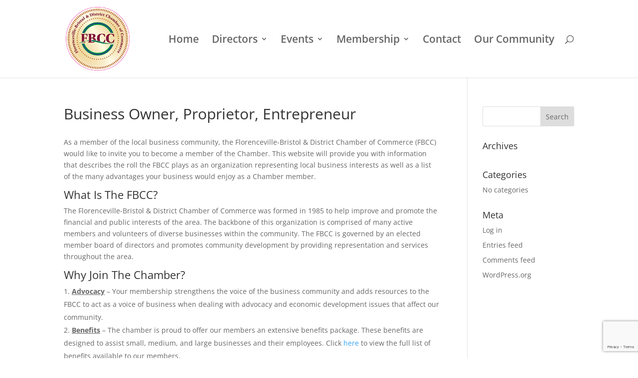

--- FILE ---
content_type: text/html; charset=utf-8
request_url: https://www.google.com/recaptcha/api2/anchor?ar=1&k=6Lf2ktEcAAAAAB0TLanIzNfKlYF-HHGAjTbBPOPS&co=aHR0cDovL3d3dy5mLWJjYy5jYTo4MA..&hl=en&v=PoyoqOPhxBO7pBk68S4YbpHZ&size=invisible&anchor-ms=20000&execute-ms=30000&cb=sqey2gsww3w0
body_size: 49494
content:
<!DOCTYPE HTML><html dir="ltr" lang="en"><head><meta http-equiv="Content-Type" content="text/html; charset=UTF-8">
<meta http-equiv="X-UA-Compatible" content="IE=edge">
<title>reCAPTCHA</title>
<style type="text/css">
/* cyrillic-ext */
@font-face {
  font-family: 'Roboto';
  font-style: normal;
  font-weight: 400;
  font-stretch: 100%;
  src: url(//fonts.gstatic.com/s/roboto/v48/KFO7CnqEu92Fr1ME7kSn66aGLdTylUAMa3GUBHMdazTgWw.woff2) format('woff2');
  unicode-range: U+0460-052F, U+1C80-1C8A, U+20B4, U+2DE0-2DFF, U+A640-A69F, U+FE2E-FE2F;
}
/* cyrillic */
@font-face {
  font-family: 'Roboto';
  font-style: normal;
  font-weight: 400;
  font-stretch: 100%;
  src: url(//fonts.gstatic.com/s/roboto/v48/KFO7CnqEu92Fr1ME7kSn66aGLdTylUAMa3iUBHMdazTgWw.woff2) format('woff2');
  unicode-range: U+0301, U+0400-045F, U+0490-0491, U+04B0-04B1, U+2116;
}
/* greek-ext */
@font-face {
  font-family: 'Roboto';
  font-style: normal;
  font-weight: 400;
  font-stretch: 100%;
  src: url(//fonts.gstatic.com/s/roboto/v48/KFO7CnqEu92Fr1ME7kSn66aGLdTylUAMa3CUBHMdazTgWw.woff2) format('woff2');
  unicode-range: U+1F00-1FFF;
}
/* greek */
@font-face {
  font-family: 'Roboto';
  font-style: normal;
  font-weight: 400;
  font-stretch: 100%;
  src: url(//fonts.gstatic.com/s/roboto/v48/KFO7CnqEu92Fr1ME7kSn66aGLdTylUAMa3-UBHMdazTgWw.woff2) format('woff2');
  unicode-range: U+0370-0377, U+037A-037F, U+0384-038A, U+038C, U+038E-03A1, U+03A3-03FF;
}
/* math */
@font-face {
  font-family: 'Roboto';
  font-style: normal;
  font-weight: 400;
  font-stretch: 100%;
  src: url(//fonts.gstatic.com/s/roboto/v48/KFO7CnqEu92Fr1ME7kSn66aGLdTylUAMawCUBHMdazTgWw.woff2) format('woff2');
  unicode-range: U+0302-0303, U+0305, U+0307-0308, U+0310, U+0312, U+0315, U+031A, U+0326-0327, U+032C, U+032F-0330, U+0332-0333, U+0338, U+033A, U+0346, U+034D, U+0391-03A1, U+03A3-03A9, U+03B1-03C9, U+03D1, U+03D5-03D6, U+03F0-03F1, U+03F4-03F5, U+2016-2017, U+2034-2038, U+203C, U+2040, U+2043, U+2047, U+2050, U+2057, U+205F, U+2070-2071, U+2074-208E, U+2090-209C, U+20D0-20DC, U+20E1, U+20E5-20EF, U+2100-2112, U+2114-2115, U+2117-2121, U+2123-214F, U+2190, U+2192, U+2194-21AE, U+21B0-21E5, U+21F1-21F2, U+21F4-2211, U+2213-2214, U+2216-22FF, U+2308-230B, U+2310, U+2319, U+231C-2321, U+2336-237A, U+237C, U+2395, U+239B-23B7, U+23D0, U+23DC-23E1, U+2474-2475, U+25AF, U+25B3, U+25B7, U+25BD, U+25C1, U+25CA, U+25CC, U+25FB, U+266D-266F, U+27C0-27FF, U+2900-2AFF, U+2B0E-2B11, U+2B30-2B4C, U+2BFE, U+3030, U+FF5B, U+FF5D, U+1D400-1D7FF, U+1EE00-1EEFF;
}
/* symbols */
@font-face {
  font-family: 'Roboto';
  font-style: normal;
  font-weight: 400;
  font-stretch: 100%;
  src: url(//fonts.gstatic.com/s/roboto/v48/KFO7CnqEu92Fr1ME7kSn66aGLdTylUAMaxKUBHMdazTgWw.woff2) format('woff2');
  unicode-range: U+0001-000C, U+000E-001F, U+007F-009F, U+20DD-20E0, U+20E2-20E4, U+2150-218F, U+2190, U+2192, U+2194-2199, U+21AF, U+21E6-21F0, U+21F3, U+2218-2219, U+2299, U+22C4-22C6, U+2300-243F, U+2440-244A, U+2460-24FF, U+25A0-27BF, U+2800-28FF, U+2921-2922, U+2981, U+29BF, U+29EB, U+2B00-2BFF, U+4DC0-4DFF, U+FFF9-FFFB, U+10140-1018E, U+10190-1019C, U+101A0, U+101D0-101FD, U+102E0-102FB, U+10E60-10E7E, U+1D2C0-1D2D3, U+1D2E0-1D37F, U+1F000-1F0FF, U+1F100-1F1AD, U+1F1E6-1F1FF, U+1F30D-1F30F, U+1F315, U+1F31C, U+1F31E, U+1F320-1F32C, U+1F336, U+1F378, U+1F37D, U+1F382, U+1F393-1F39F, U+1F3A7-1F3A8, U+1F3AC-1F3AF, U+1F3C2, U+1F3C4-1F3C6, U+1F3CA-1F3CE, U+1F3D4-1F3E0, U+1F3ED, U+1F3F1-1F3F3, U+1F3F5-1F3F7, U+1F408, U+1F415, U+1F41F, U+1F426, U+1F43F, U+1F441-1F442, U+1F444, U+1F446-1F449, U+1F44C-1F44E, U+1F453, U+1F46A, U+1F47D, U+1F4A3, U+1F4B0, U+1F4B3, U+1F4B9, U+1F4BB, U+1F4BF, U+1F4C8-1F4CB, U+1F4D6, U+1F4DA, U+1F4DF, U+1F4E3-1F4E6, U+1F4EA-1F4ED, U+1F4F7, U+1F4F9-1F4FB, U+1F4FD-1F4FE, U+1F503, U+1F507-1F50B, U+1F50D, U+1F512-1F513, U+1F53E-1F54A, U+1F54F-1F5FA, U+1F610, U+1F650-1F67F, U+1F687, U+1F68D, U+1F691, U+1F694, U+1F698, U+1F6AD, U+1F6B2, U+1F6B9-1F6BA, U+1F6BC, U+1F6C6-1F6CF, U+1F6D3-1F6D7, U+1F6E0-1F6EA, U+1F6F0-1F6F3, U+1F6F7-1F6FC, U+1F700-1F7FF, U+1F800-1F80B, U+1F810-1F847, U+1F850-1F859, U+1F860-1F887, U+1F890-1F8AD, U+1F8B0-1F8BB, U+1F8C0-1F8C1, U+1F900-1F90B, U+1F93B, U+1F946, U+1F984, U+1F996, U+1F9E9, U+1FA00-1FA6F, U+1FA70-1FA7C, U+1FA80-1FA89, U+1FA8F-1FAC6, U+1FACE-1FADC, U+1FADF-1FAE9, U+1FAF0-1FAF8, U+1FB00-1FBFF;
}
/* vietnamese */
@font-face {
  font-family: 'Roboto';
  font-style: normal;
  font-weight: 400;
  font-stretch: 100%;
  src: url(//fonts.gstatic.com/s/roboto/v48/KFO7CnqEu92Fr1ME7kSn66aGLdTylUAMa3OUBHMdazTgWw.woff2) format('woff2');
  unicode-range: U+0102-0103, U+0110-0111, U+0128-0129, U+0168-0169, U+01A0-01A1, U+01AF-01B0, U+0300-0301, U+0303-0304, U+0308-0309, U+0323, U+0329, U+1EA0-1EF9, U+20AB;
}
/* latin-ext */
@font-face {
  font-family: 'Roboto';
  font-style: normal;
  font-weight: 400;
  font-stretch: 100%;
  src: url(//fonts.gstatic.com/s/roboto/v48/KFO7CnqEu92Fr1ME7kSn66aGLdTylUAMa3KUBHMdazTgWw.woff2) format('woff2');
  unicode-range: U+0100-02BA, U+02BD-02C5, U+02C7-02CC, U+02CE-02D7, U+02DD-02FF, U+0304, U+0308, U+0329, U+1D00-1DBF, U+1E00-1E9F, U+1EF2-1EFF, U+2020, U+20A0-20AB, U+20AD-20C0, U+2113, U+2C60-2C7F, U+A720-A7FF;
}
/* latin */
@font-face {
  font-family: 'Roboto';
  font-style: normal;
  font-weight: 400;
  font-stretch: 100%;
  src: url(//fonts.gstatic.com/s/roboto/v48/KFO7CnqEu92Fr1ME7kSn66aGLdTylUAMa3yUBHMdazQ.woff2) format('woff2');
  unicode-range: U+0000-00FF, U+0131, U+0152-0153, U+02BB-02BC, U+02C6, U+02DA, U+02DC, U+0304, U+0308, U+0329, U+2000-206F, U+20AC, U+2122, U+2191, U+2193, U+2212, U+2215, U+FEFF, U+FFFD;
}
/* cyrillic-ext */
@font-face {
  font-family: 'Roboto';
  font-style: normal;
  font-weight: 500;
  font-stretch: 100%;
  src: url(//fonts.gstatic.com/s/roboto/v48/KFO7CnqEu92Fr1ME7kSn66aGLdTylUAMa3GUBHMdazTgWw.woff2) format('woff2');
  unicode-range: U+0460-052F, U+1C80-1C8A, U+20B4, U+2DE0-2DFF, U+A640-A69F, U+FE2E-FE2F;
}
/* cyrillic */
@font-face {
  font-family: 'Roboto';
  font-style: normal;
  font-weight: 500;
  font-stretch: 100%;
  src: url(//fonts.gstatic.com/s/roboto/v48/KFO7CnqEu92Fr1ME7kSn66aGLdTylUAMa3iUBHMdazTgWw.woff2) format('woff2');
  unicode-range: U+0301, U+0400-045F, U+0490-0491, U+04B0-04B1, U+2116;
}
/* greek-ext */
@font-face {
  font-family: 'Roboto';
  font-style: normal;
  font-weight: 500;
  font-stretch: 100%;
  src: url(//fonts.gstatic.com/s/roboto/v48/KFO7CnqEu92Fr1ME7kSn66aGLdTylUAMa3CUBHMdazTgWw.woff2) format('woff2');
  unicode-range: U+1F00-1FFF;
}
/* greek */
@font-face {
  font-family: 'Roboto';
  font-style: normal;
  font-weight: 500;
  font-stretch: 100%;
  src: url(//fonts.gstatic.com/s/roboto/v48/KFO7CnqEu92Fr1ME7kSn66aGLdTylUAMa3-UBHMdazTgWw.woff2) format('woff2');
  unicode-range: U+0370-0377, U+037A-037F, U+0384-038A, U+038C, U+038E-03A1, U+03A3-03FF;
}
/* math */
@font-face {
  font-family: 'Roboto';
  font-style: normal;
  font-weight: 500;
  font-stretch: 100%;
  src: url(//fonts.gstatic.com/s/roboto/v48/KFO7CnqEu92Fr1ME7kSn66aGLdTylUAMawCUBHMdazTgWw.woff2) format('woff2');
  unicode-range: U+0302-0303, U+0305, U+0307-0308, U+0310, U+0312, U+0315, U+031A, U+0326-0327, U+032C, U+032F-0330, U+0332-0333, U+0338, U+033A, U+0346, U+034D, U+0391-03A1, U+03A3-03A9, U+03B1-03C9, U+03D1, U+03D5-03D6, U+03F0-03F1, U+03F4-03F5, U+2016-2017, U+2034-2038, U+203C, U+2040, U+2043, U+2047, U+2050, U+2057, U+205F, U+2070-2071, U+2074-208E, U+2090-209C, U+20D0-20DC, U+20E1, U+20E5-20EF, U+2100-2112, U+2114-2115, U+2117-2121, U+2123-214F, U+2190, U+2192, U+2194-21AE, U+21B0-21E5, U+21F1-21F2, U+21F4-2211, U+2213-2214, U+2216-22FF, U+2308-230B, U+2310, U+2319, U+231C-2321, U+2336-237A, U+237C, U+2395, U+239B-23B7, U+23D0, U+23DC-23E1, U+2474-2475, U+25AF, U+25B3, U+25B7, U+25BD, U+25C1, U+25CA, U+25CC, U+25FB, U+266D-266F, U+27C0-27FF, U+2900-2AFF, U+2B0E-2B11, U+2B30-2B4C, U+2BFE, U+3030, U+FF5B, U+FF5D, U+1D400-1D7FF, U+1EE00-1EEFF;
}
/* symbols */
@font-face {
  font-family: 'Roboto';
  font-style: normal;
  font-weight: 500;
  font-stretch: 100%;
  src: url(//fonts.gstatic.com/s/roboto/v48/KFO7CnqEu92Fr1ME7kSn66aGLdTylUAMaxKUBHMdazTgWw.woff2) format('woff2');
  unicode-range: U+0001-000C, U+000E-001F, U+007F-009F, U+20DD-20E0, U+20E2-20E4, U+2150-218F, U+2190, U+2192, U+2194-2199, U+21AF, U+21E6-21F0, U+21F3, U+2218-2219, U+2299, U+22C4-22C6, U+2300-243F, U+2440-244A, U+2460-24FF, U+25A0-27BF, U+2800-28FF, U+2921-2922, U+2981, U+29BF, U+29EB, U+2B00-2BFF, U+4DC0-4DFF, U+FFF9-FFFB, U+10140-1018E, U+10190-1019C, U+101A0, U+101D0-101FD, U+102E0-102FB, U+10E60-10E7E, U+1D2C0-1D2D3, U+1D2E0-1D37F, U+1F000-1F0FF, U+1F100-1F1AD, U+1F1E6-1F1FF, U+1F30D-1F30F, U+1F315, U+1F31C, U+1F31E, U+1F320-1F32C, U+1F336, U+1F378, U+1F37D, U+1F382, U+1F393-1F39F, U+1F3A7-1F3A8, U+1F3AC-1F3AF, U+1F3C2, U+1F3C4-1F3C6, U+1F3CA-1F3CE, U+1F3D4-1F3E0, U+1F3ED, U+1F3F1-1F3F3, U+1F3F5-1F3F7, U+1F408, U+1F415, U+1F41F, U+1F426, U+1F43F, U+1F441-1F442, U+1F444, U+1F446-1F449, U+1F44C-1F44E, U+1F453, U+1F46A, U+1F47D, U+1F4A3, U+1F4B0, U+1F4B3, U+1F4B9, U+1F4BB, U+1F4BF, U+1F4C8-1F4CB, U+1F4D6, U+1F4DA, U+1F4DF, U+1F4E3-1F4E6, U+1F4EA-1F4ED, U+1F4F7, U+1F4F9-1F4FB, U+1F4FD-1F4FE, U+1F503, U+1F507-1F50B, U+1F50D, U+1F512-1F513, U+1F53E-1F54A, U+1F54F-1F5FA, U+1F610, U+1F650-1F67F, U+1F687, U+1F68D, U+1F691, U+1F694, U+1F698, U+1F6AD, U+1F6B2, U+1F6B9-1F6BA, U+1F6BC, U+1F6C6-1F6CF, U+1F6D3-1F6D7, U+1F6E0-1F6EA, U+1F6F0-1F6F3, U+1F6F7-1F6FC, U+1F700-1F7FF, U+1F800-1F80B, U+1F810-1F847, U+1F850-1F859, U+1F860-1F887, U+1F890-1F8AD, U+1F8B0-1F8BB, U+1F8C0-1F8C1, U+1F900-1F90B, U+1F93B, U+1F946, U+1F984, U+1F996, U+1F9E9, U+1FA00-1FA6F, U+1FA70-1FA7C, U+1FA80-1FA89, U+1FA8F-1FAC6, U+1FACE-1FADC, U+1FADF-1FAE9, U+1FAF0-1FAF8, U+1FB00-1FBFF;
}
/* vietnamese */
@font-face {
  font-family: 'Roboto';
  font-style: normal;
  font-weight: 500;
  font-stretch: 100%;
  src: url(//fonts.gstatic.com/s/roboto/v48/KFO7CnqEu92Fr1ME7kSn66aGLdTylUAMa3OUBHMdazTgWw.woff2) format('woff2');
  unicode-range: U+0102-0103, U+0110-0111, U+0128-0129, U+0168-0169, U+01A0-01A1, U+01AF-01B0, U+0300-0301, U+0303-0304, U+0308-0309, U+0323, U+0329, U+1EA0-1EF9, U+20AB;
}
/* latin-ext */
@font-face {
  font-family: 'Roboto';
  font-style: normal;
  font-weight: 500;
  font-stretch: 100%;
  src: url(//fonts.gstatic.com/s/roboto/v48/KFO7CnqEu92Fr1ME7kSn66aGLdTylUAMa3KUBHMdazTgWw.woff2) format('woff2');
  unicode-range: U+0100-02BA, U+02BD-02C5, U+02C7-02CC, U+02CE-02D7, U+02DD-02FF, U+0304, U+0308, U+0329, U+1D00-1DBF, U+1E00-1E9F, U+1EF2-1EFF, U+2020, U+20A0-20AB, U+20AD-20C0, U+2113, U+2C60-2C7F, U+A720-A7FF;
}
/* latin */
@font-face {
  font-family: 'Roboto';
  font-style: normal;
  font-weight: 500;
  font-stretch: 100%;
  src: url(//fonts.gstatic.com/s/roboto/v48/KFO7CnqEu92Fr1ME7kSn66aGLdTylUAMa3yUBHMdazQ.woff2) format('woff2');
  unicode-range: U+0000-00FF, U+0131, U+0152-0153, U+02BB-02BC, U+02C6, U+02DA, U+02DC, U+0304, U+0308, U+0329, U+2000-206F, U+20AC, U+2122, U+2191, U+2193, U+2212, U+2215, U+FEFF, U+FFFD;
}
/* cyrillic-ext */
@font-face {
  font-family: 'Roboto';
  font-style: normal;
  font-weight: 900;
  font-stretch: 100%;
  src: url(//fonts.gstatic.com/s/roboto/v48/KFO7CnqEu92Fr1ME7kSn66aGLdTylUAMa3GUBHMdazTgWw.woff2) format('woff2');
  unicode-range: U+0460-052F, U+1C80-1C8A, U+20B4, U+2DE0-2DFF, U+A640-A69F, U+FE2E-FE2F;
}
/* cyrillic */
@font-face {
  font-family: 'Roboto';
  font-style: normal;
  font-weight: 900;
  font-stretch: 100%;
  src: url(//fonts.gstatic.com/s/roboto/v48/KFO7CnqEu92Fr1ME7kSn66aGLdTylUAMa3iUBHMdazTgWw.woff2) format('woff2');
  unicode-range: U+0301, U+0400-045F, U+0490-0491, U+04B0-04B1, U+2116;
}
/* greek-ext */
@font-face {
  font-family: 'Roboto';
  font-style: normal;
  font-weight: 900;
  font-stretch: 100%;
  src: url(//fonts.gstatic.com/s/roboto/v48/KFO7CnqEu92Fr1ME7kSn66aGLdTylUAMa3CUBHMdazTgWw.woff2) format('woff2');
  unicode-range: U+1F00-1FFF;
}
/* greek */
@font-face {
  font-family: 'Roboto';
  font-style: normal;
  font-weight: 900;
  font-stretch: 100%;
  src: url(//fonts.gstatic.com/s/roboto/v48/KFO7CnqEu92Fr1ME7kSn66aGLdTylUAMa3-UBHMdazTgWw.woff2) format('woff2');
  unicode-range: U+0370-0377, U+037A-037F, U+0384-038A, U+038C, U+038E-03A1, U+03A3-03FF;
}
/* math */
@font-face {
  font-family: 'Roboto';
  font-style: normal;
  font-weight: 900;
  font-stretch: 100%;
  src: url(//fonts.gstatic.com/s/roboto/v48/KFO7CnqEu92Fr1ME7kSn66aGLdTylUAMawCUBHMdazTgWw.woff2) format('woff2');
  unicode-range: U+0302-0303, U+0305, U+0307-0308, U+0310, U+0312, U+0315, U+031A, U+0326-0327, U+032C, U+032F-0330, U+0332-0333, U+0338, U+033A, U+0346, U+034D, U+0391-03A1, U+03A3-03A9, U+03B1-03C9, U+03D1, U+03D5-03D6, U+03F0-03F1, U+03F4-03F5, U+2016-2017, U+2034-2038, U+203C, U+2040, U+2043, U+2047, U+2050, U+2057, U+205F, U+2070-2071, U+2074-208E, U+2090-209C, U+20D0-20DC, U+20E1, U+20E5-20EF, U+2100-2112, U+2114-2115, U+2117-2121, U+2123-214F, U+2190, U+2192, U+2194-21AE, U+21B0-21E5, U+21F1-21F2, U+21F4-2211, U+2213-2214, U+2216-22FF, U+2308-230B, U+2310, U+2319, U+231C-2321, U+2336-237A, U+237C, U+2395, U+239B-23B7, U+23D0, U+23DC-23E1, U+2474-2475, U+25AF, U+25B3, U+25B7, U+25BD, U+25C1, U+25CA, U+25CC, U+25FB, U+266D-266F, U+27C0-27FF, U+2900-2AFF, U+2B0E-2B11, U+2B30-2B4C, U+2BFE, U+3030, U+FF5B, U+FF5D, U+1D400-1D7FF, U+1EE00-1EEFF;
}
/* symbols */
@font-face {
  font-family: 'Roboto';
  font-style: normal;
  font-weight: 900;
  font-stretch: 100%;
  src: url(//fonts.gstatic.com/s/roboto/v48/KFO7CnqEu92Fr1ME7kSn66aGLdTylUAMaxKUBHMdazTgWw.woff2) format('woff2');
  unicode-range: U+0001-000C, U+000E-001F, U+007F-009F, U+20DD-20E0, U+20E2-20E4, U+2150-218F, U+2190, U+2192, U+2194-2199, U+21AF, U+21E6-21F0, U+21F3, U+2218-2219, U+2299, U+22C4-22C6, U+2300-243F, U+2440-244A, U+2460-24FF, U+25A0-27BF, U+2800-28FF, U+2921-2922, U+2981, U+29BF, U+29EB, U+2B00-2BFF, U+4DC0-4DFF, U+FFF9-FFFB, U+10140-1018E, U+10190-1019C, U+101A0, U+101D0-101FD, U+102E0-102FB, U+10E60-10E7E, U+1D2C0-1D2D3, U+1D2E0-1D37F, U+1F000-1F0FF, U+1F100-1F1AD, U+1F1E6-1F1FF, U+1F30D-1F30F, U+1F315, U+1F31C, U+1F31E, U+1F320-1F32C, U+1F336, U+1F378, U+1F37D, U+1F382, U+1F393-1F39F, U+1F3A7-1F3A8, U+1F3AC-1F3AF, U+1F3C2, U+1F3C4-1F3C6, U+1F3CA-1F3CE, U+1F3D4-1F3E0, U+1F3ED, U+1F3F1-1F3F3, U+1F3F5-1F3F7, U+1F408, U+1F415, U+1F41F, U+1F426, U+1F43F, U+1F441-1F442, U+1F444, U+1F446-1F449, U+1F44C-1F44E, U+1F453, U+1F46A, U+1F47D, U+1F4A3, U+1F4B0, U+1F4B3, U+1F4B9, U+1F4BB, U+1F4BF, U+1F4C8-1F4CB, U+1F4D6, U+1F4DA, U+1F4DF, U+1F4E3-1F4E6, U+1F4EA-1F4ED, U+1F4F7, U+1F4F9-1F4FB, U+1F4FD-1F4FE, U+1F503, U+1F507-1F50B, U+1F50D, U+1F512-1F513, U+1F53E-1F54A, U+1F54F-1F5FA, U+1F610, U+1F650-1F67F, U+1F687, U+1F68D, U+1F691, U+1F694, U+1F698, U+1F6AD, U+1F6B2, U+1F6B9-1F6BA, U+1F6BC, U+1F6C6-1F6CF, U+1F6D3-1F6D7, U+1F6E0-1F6EA, U+1F6F0-1F6F3, U+1F6F7-1F6FC, U+1F700-1F7FF, U+1F800-1F80B, U+1F810-1F847, U+1F850-1F859, U+1F860-1F887, U+1F890-1F8AD, U+1F8B0-1F8BB, U+1F8C0-1F8C1, U+1F900-1F90B, U+1F93B, U+1F946, U+1F984, U+1F996, U+1F9E9, U+1FA00-1FA6F, U+1FA70-1FA7C, U+1FA80-1FA89, U+1FA8F-1FAC6, U+1FACE-1FADC, U+1FADF-1FAE9, U+1FAF0-1FAF8, U+1FB00-1FBFF;
}
/* vietnamese */
@font-face {
  font-family: 'Roboto';
  font-style: normal;
  font-weight: 900;
  font-stretch: 100%;
  src: url(//fonts.gstatic.com/s/roboto/v48/KFO7CnqEu92Fr1ME7kSn66aGLdTylUAMa3OUBHMdazTgWw.woff2) format('woff2');
  unicode-range: U+0102-0103, U+0110-0111, U+0128-0129, U+0168-0169, U+01A0-01A1, U+01AF-01B0, U+0300-0301, U+0303-0304, U+0308-0309, U+0323, U+0329, U+1EA0-1EF9, U+20AB;
}
/* latin-ext */
@font-face {
  font-family: 'Roboto';
  font-style: normal;
  font-weight: 900;
  font-stretch: 100%;
  src: url(//fonts.gstatic.com/s/roboto/v48/KFO7CnqEu92Fr1ME7kSn66aGLdTylUAMa3KUBHMdazTgWw.woff2) format('woff2');
  unicode-range: U+0100-02BA, U+02BD-02C5, U+02C7-02CC, U+02CE-02D7, U+02DD-02FF, U+0304, U+0308, U+0329, U+1D00-1DBF, U+1E00-1E9F, U+1EF2-1EFF, U+2020, U+20A0-20AB, U+20AD-20C0, U+2113, U+2C60-2C7F, U+A720-A7FF;
}
/* latin */
@font-face {
  font-family: 'Roboto';
  font-style: normal;
  font-weight: 900;
  font-stretch: 100%;
  src: url(//fonts.gstatic.com/s/roboto/v48/KFO7CnqEu92Fr1ME7kSn66aGLdTylUAMa3yUBHMdazQ.woff2) format('woff2');
  unicode-range: U+0000-00FF, U+0131, U+0152-0153, U+02BB-02BC, U+02C6, U+02DA, U+02DC, U+0304, U+0308, U+0329, U+2000-206F, U+20AC, U+2122, U+2191, U+2193, U+2212, U+2215, U+FEFF, U+FFFD;
}

</style>
<link rel="stylesheet" type="text/css" href="https://www.gstatic.com/recaptcha/releases/PoyoqOPhxBO7pBk68S4YbpHZ/styles__ltr.css">
<script nonce="uUFxia-GRsKqjeNVrRSSNA" type="text/javascript">window['__recaptcha_api'] = 'https://www.google.com/recaptcha/api2/';</script>
<script type="text/javascript" src="https://www.gstatic.com/recaptcha/releases/PoyoqOPhxBO7pBk68S4YbpHZ/recaptcha__en.js" nonce="uUFxia-GRsKqjeNVrRSSNA">
      
    </script></head>
<body><div id="rc-anchor-alert" class="rc-anchor-alert"></div>
<input type="hidden" id="recaptcha-token" value="[base64]">
<script type="text/javascript" nonce="uUFxia-GRsKqjeNVrRSSNA">
      recaptcha.anchor.Main.init("[\x22ainput\x22,[\x22bgdata\x22,\x22\x22,\[base64]/[base64]/[base64]/ZyhXLGgpOnEoW04sMjEsbF0sVywwKSxoKSxmYWxzZSxmYWxzZSl9Y2F0Y2goayl7RygzNTgsVyk/[base64]/[base64]/[base64]/[base64]/[base64]/[base64]/[base64]/bmV3IEJbT10oRFswXSk6dz09Mj9uZXcgQltPXShEWzBdLERbMV0pOnc9PTM/bmV3IEJbT10oRFswXSxEWzFdLERbMl0pOnc9PTQ/[base64]/[base64]/[base64]/[base64]/[base64]\\u003d\x22,\[base64]\\u003d\x22,\x22w7TDvsOEwpxJAhQ3wqDDgsOBQ2HDncOZSMOPwq80UMONQ1NZXTbDm8K7csKOwqfCkMOocG/CgRTDhWnCpwFiX8OAA8OBwozDj8OOwq9ewqpgZnhuPMOUwo0RJsObSwPCv8KubkLDmzcHVG1eNVzCncKewpQvOAzCicKCXkTDjg/Cu8K0w4N1F8OBwq7Ck8KrfsONFWDDmcKMwpMFwoPCicKdw5/[base64]/EkvCocKvw7MSw5xew48eIMKkw759w4N/KRPDux7Cl8KVw6Utw6cow53Cj8KcNcKbXzrDgsOCFsO6CXrCmsKFJBDDtnBOfRPDmyvDu1kje8OFGcKwwqPDssK0WMK0wro7w5sQUmE0wqEhw5DCtMOrYsKLw6sCwrY9H8K3wqXCjcOOwp0SHcKHw7Rmwp3CjXjCtsO5w73CocK/w4hoNMKcV8KpwpLDrBXCv8KawrEwCBsQfXHCp8K9QmYTMMKIf2nCi8OhwobDpQcFw5/Dq0bCmmLCmgdFI8K0wrfCvldnwpXCgyRSwoLCskTCvsKULG0RwprCqcKrw4PDgFbCjMOhBsOecToXHgZkVcOowq/DtF1SeDPDqsOewqvDlsK+a8K9w4ZAYwfCjMOCbxwgwqzCvcOBw5Vrw7YNw5PCmMO3WV8DecOGMsOzw53Cg8OHRcKcw7wwJcKcwr/DkDpXS8K5d8OnC8OANsKvFhDDscOdbFtwNydiwq9GETVHKMKqwqZfdjBAw58Yw4HCpRzDpmlWwptqQCTCt8K9wpcbDsO7wrYVwq7Dol7CvSxwLnPClsK6MsO8BWTDik3DtjMRw7HCh0RjKcKAwpdceCzDlsOHwq/DjcOAw4nCusOqW8OlKMKgX8OfUMOSwrpQRMKyexcGwq/DkEXDtsKJS8OYw6YmdsOFe8O5w7xgw6MkwovCi8K/[base64]/wo3CtBnCtwoew7JnMg8uw43DiEFfcGnCiSxjw4/[base64]/w5drY1HCkMKldMKcwqgZwoFSc2M6JMOLw7/[base64]/VUfDsmPDgQ/Dg2fDisOMU8OAwrDCk8O+wqpqECDDksO6LMO4wpPDucKbY8KiGih/O33Dj8OATMOCW15xw6t1w4jCthEaw4/ClcKDw6gnw7UIfiE2JzwXw5l2wqnDviNrWMKzw63CpTMKJzTDsRVNKMKkW8OWbGTCkMKFwpgwB8OWfRUEwrJgw7vCgMKJLjnCmxTDiMKFGHVSw5/CjMKGw6bCqMOjwrzDrFoFwrPCiTnDtcOHBlZ8QwEkwqrClcO3w4DDlcOBw4kpdF12T2YgwqXCuXPCtXzChsO2w73DiMKLZFLDpEfCs8Omw6bDp8KjwrEqNz/CoCk5MRbCisOfGU7CtlDCrMO/wr3CklgVTxpQw6bDl33CkD5ZE35cw6LDnDxNcwZFOMKNSMONLjjDvMKvbsOew4UiTUFkwpnChcOVDcKqLBwlIsKTw6LCqx7ClUQbwpPDv8OuwqvCh8OJw6zCsMKvwosww7/CvsK/G8KOwqLCkS14wpELXVDCosK8w47DucKvKsO7SXXDkMO7VzbDmErDiMKMw4gNI8Kmw6fDjVLCtMKlZStMPMKsQcOPwq7Du8K/wrM+wqTDmkU+w7rDgMKkw55nMcOnfcK9SFTCvcOgIMKRwok/GnAMesKJw7FmwrJQF8K0FsKKw5fDmRXCr8KlJcOoSFjDi8OYS8KVGsOjwpBywr/CgMO4WT4bQ8OvQSQpw7tLw5tTdAgNS8OtZSVCYMK7JxDDsljCncKJw59Nw4vCssKuw7HCtMKQVF4swrJGR8KjW2PDiMKNwpVzf1plwobCuh/[base64]/CpMKcwr/Cl8KAf8KXwpTDtsKSw7ppw6FCawM8R2I0RcKWACfDvcKETcKmw5EmMgNpw5BbCcO4H8KEZsOzw6g1wodxHsOvwrF9OsKbw504w7JsR8K2B8K6AsO1M0ZZwpHCkFLDmMK2wrfDrcKCdMK3ZngNJH0Zb0Z/wrUCOF3DtcOtwpkrDR8Iw5AhIErChcOcw4XCnU3DqsO/WsOUDsKDwpUybcOXWgs5RHg5Xh3DtSrDtMOzZcKZw4nDqcO5Cw/CpsKTcAfDqsKiNCA6GcKKS8OXwpjDkSHDq8Kbw6HCpsOAwpbDrnhYGRQgwpAYSzLDisK+w6k1w409w4EawqzDq8KAKjt+w6dzw6/DtHnDh8OcKMOuAsOlw73DhsKEbgAWwowOdGMgDMKpw5DCthfDm8K2wqg9W8KFBwAlw7TDiUfDqBvCrXnCq8OZwr5zScOGwoTCtMKYYcKnwotswrHCuk7DgsOGesOrwqUUwoEZcEMcw4TCqsOpTkodwrNmw4/ClGlEw7IBOz4zw7YRw5PDlMOQF3MxSSzDt8OHwptJZcKwwqLDkcOfNsKeJ8OvJMK0NjTCvMK5wrLDssO2bToKcV3CuHV6woHCniDCr8KpGsOIUMO7cmcJFMO8wpfCl8Kiw68Fc8OcUsKiJsOsCMK1w69iwoRVw6LDlW0IwoPDrW1zwq/Cighrw7TDlFN+aFtEZ8K1w5wMHMKVFMKzVsOHD8OQd2olwqB8DDXDocOrwqnCi0bCulIcw5J9McOnDMK/wobDlTxpc8ORwpHCsgZhw5PCucK1wrBIwpbDlsKvVzvCh8OTWHw+w6/CkMKaw5c5woYiw4vDkBN7woHCgGR2w7rCjcOMO8KCwqIGWMKiwpd7w78pw6nDqcO8w5ZMD8Omw6TCmMKYw51twpzCisOjw53Dn2TCnCUFSxnDh15TWihXKsOOZsOhw5Mewpx3w57Dvj0/[base64]/w7fDm8KiQ2fCiSvCmcOJdAnCuMO/w5dSDMO4w4Uqw6AFBB86VMKIM13Cj8Oxw752wpPCvMKUw7QLAhrDu3vCuQpWw50lwqAyHygPw5FYVQrDvzRRw4bDhsK7DzNswpE5w5AswoDCrxjChj7DlsOew53DmcKOEyN8c8K/[base64]/CicKnFsO/woTDm8KjZ0AkNFXCu8O6w5YiwqpuwoPCgBHCvsKjwrNhwoPChy/[base64]/DmcK3ZjnDtsOoFcKfQHXDgykJwq4GEMKgw6HCr8Otw65GwrJYwo1JYjHDt1bCtwgWw5fDvsOPaMO5fFgqw40FwrzCrsKUwrDCr8KOw5nCtcKGwq90w7Y8IHolw7pxcMOjw7TCqlFNGE8pecOOw6vDj8OFHx7Dk1/DqVE8QcKNwrDDlMKsw47DvEoIwrzDtcOgccKlw7BENDbDh8OWVlsxw4vDhCvDoTJvwo1IPWpmF37DnHnDmMKALBbCicOLwowPfcOmw7HDsMOWw6fCrcKewp7CoGrCvH/[base64]/w43CkirCsElJw7/[base64]/[base64]/[base64]/w4rDgA3CmGoHwoEXwqMcwrHDvcOswo4pw7fCv8KTwpXDpwzDqzXDpDxxwpY9GFfDqMKTw7jClsKvwpvDmMOFY8O+asOew6fDonbDkMKVwoxWwrfChnl2w7jDucK9QB0Awr3CvT/DnwHChcOTwq/Co2w/w75UwrTCp8OVI8KyT8OVY2JrYSI/[base64]/[base64]/Cok7DlMKRwqQhSUJCAlUuwpPDvsO1QxTDmhA7esOiw7Zow5s1w7p5IVHCgMOZMXXCnsKhE8Olw4/[base64]/Dv3PChcKwH8OUbsKvUcKPX8OBw5xJwp9Aw44Xw4NawpUNexXCkw/DiVJ4w7Ybw7wtDgfCqMKHwrLCocOQFUfCoy/[base64]/DosKVwqzCpjLDgkvCpsO+wqXCvcKbw4hvwq7DkMOTwojCnQt1PcKDwofDrMKHw7IkfsOrw7fDgcOZwqYPJcOPOjjCiX8yw7/CucOyBGvDiTp+w4xKfAJoQXzDjsO0QzUlw6VDwrEHRjZ9ZGsEwpvCs8K8woAsw5QdHDYkJMKOeg0oM8Kvw4HCssKnRMOFeMO0w4/CicKoGMOBAcKgw609wowSwrjCi8Kow6JjwrBnw5HDmsKADcKad8KHRRTDpcKQw6IJLEDCpsOCWi7Dgx7DtjHCrCkxLAHCoU7CnlpTIltxUsOCd8O1w7F3PzXCpgVCV8OicztCwoQYw6bDkcKHLcK/wqvCv8KPw6F0w6FFIcOBCXjCrsKfC8Kkw7LDuTvCs8O3woY6X8ORFwnCjcOpKGV9FsO3w4XCiR3DpsOZG0QRwq/[base64]/DjsKOIcOswrTCrcO3a8Kvw6jDpMKiw7BBXMORwopKw53Chj8bwqsew71PwpU/albCgyVowqoyQ8OBZsKcesKKw7dEMsKDRsO2w6nCjcOYTcKrw4DCnysdXg/Ck3HDiDjCj8KEwp9Nw6YNwp47TsKSwoBTw4RjG07Ch8OQwozCuMOswrPCjsOHwqbDjzrDnMKww7VXwrEvw6zCj13Cph/CpQ41QcOfw6JSw6jDkTbDo1XCnz8LIELDkmbDonkHw6ApZV/CusObw7vDrcObw6Q8EcK+GsOqI8O4a8K+wok+w50zFMOdwp4FwoHDkn8iJcOlcsO1GsKlIDbCgsKRDzDCm8KowrjCr3bCuF1wQMOywrrClD06VCpwwqrCl8KKwoIAw6kzwrfCghRsw5bDpcOawoMgOUvDo8KAJBxzHHLDh8OPw400w4MvFcKGe37CjFAWXMK/[base64]/CmDDCtArDkF5Xwqw+KEJXIxzDncKpE8OQw59VFwoIOkjDo8KhHhxJeBJxbsOTC8OVIQYnfDbCrsOta8KPCkVDTgJ8dAw0w67DjiFcUMKBwoDCjgHCuCRiw4UJwpEcOUkiw7zDnwHCtV3Cg8K7w71/[base64]/Ds8KYBxxxw6k6PMKNH1DDn1V2b3/CnsKJdm/DmsKRw73DiDFwwprCj8Kcwrtcw6nCvMOTw5XCmMKPMMK4XnpGRsOOwqYXWVTChMOjwrHCk2HDocOyw6zDt8KPVmJ5STLCmR3CtsKCFybDpzLDpxTDrcODw5pewp9uw43CjsK2wr7CpsKMZ37DkMKMw5V/IF8zwokMasO7KcKnDcKqwq5ewpbDt8Oew7Z5dcK5wp/DnX4pwpnClsKPUcKkwqJobsONS8OIXsO/[base64]/Ds8O1HsOcwqFlwqDDnsKSw53Cv8KhT0YewqI/L2zDmnbDrVPClDvCrx7DtsOURUotw5jCtX7Dtg0pTyfCn8OjCcOBwpnCr8O9GMOnw7LDucOXw75Kbm8WTmwYThg8w7fDvsOAwr/[base64]/DEXDlwXDrcO5V0rDl8OvEsO1EcO8w74Ew702wqHCo0VTJcOHwqp1e8O/w57DmcOwFMO0QTrChcKODCTCt8OMGsO0w4jDrGDCssObw5/DrmrCgRfCgW/Dmmoywoo7woUKdcKuw6U1djUiwoHDtiTCsMOAfcOhQ0bCvsO5wqrDp01fw7ovVcO4w5sPw7BjNMKkZsOwwrl7AEtfZcOmw5ddf8Kxw5nCpsOsC8K9A8OrwqzCtWkPBycgw75bCnDDoiDDm01awo3Dv0Zca8O8w5DDncORwqB4wp/CqVRFHMKjesKxwodAw5XDksOcwpDCvcKXw4TCscKHMUnCkF4leMKJAg1KZ8OUZ8KVw7nDucKwZRXDrC3DlR7ChDtxwqdxw401H8OAwpXDl0AKY35ew7l1NQdEw43CtkFVwq0Uw5NTw6VEKcOGcS8UwpXDrBvChMOawq/Cm8OqwoxVOhvCqUM5w6zCusO0wrIswocGwrvCoU7Dr3DCqcKmcMKawrAuQBlXeMO7fsKBXSYtVHNeZcOiLcO+XsO9w6paBCtewpjCp8OJesO6OsK7wrfCnsK9w6zCkmjDjVwEacOcdMKwOcOZJsOxGMKZw70Jwrhbwr/DgMOpexhDesKBw7rCv2jDg3lPOcK9PnsZBG/DqmMhMW7DuAXCs8Olw7nChwFiwqbCg2U2RndaZ8Oow4YUwp9cw4V+HWzChnQCwr9kT2DCiBfDuB/DhcOHw7zCpShyL8O4wpfDrsOtBk80bn93woced8OmwqbChVMhwpBjYz8sw5dqw57CnRMKTR12w6wdL8OiPsObwrfDg8OTwqQnw53CvFPDosOcwohHOcOqwpYpw5cBAnpvw5Mwf8KVNBbDmsOjDsOwIcOpAcOiZcOrQA3DvsK/KsOIwqQzE0gAwq3CtH3DqD3DrcOGIjvDlk10woJ+BsKvwowfw6lcRcKHAMOiFywWNkkgwpo1w6DDkhXCnX87w4PDhcOSVy1lc8OtwpTDklMYw6dEW8Oow4rDhcKTwpDDtRrClm1mJF5XZ8OPCcKCXMKTb8Kmwo0/wqFXw4JVUcORw5MIPsOXdW93QsO+wpoDw7XCmg0Tdi9XwpJjwpzCgg95wrnDl8OhThI8AMKLH0zCiAnCjsKKcMOGClPDjE3CtMKIeMKZw7BVwqLCgsKgNWrCucOoeFhDwpthXjrDu3XDiijDmwLCgkdnwrIuw79zwpVow7wbwoPDsMOUYcOjZcKYwqPDmsO/woZBOcOCPlvChsKnworCtMKNw5kvOm/CoEvCtMO9FzgOw4DDoMKqIRDCqn7Dghhsw7rCjsOCZzJOZ00Zwpo4wrfCkD1Bw7wcdMKRwoxjw61MwpbCnVARw618wrfDrHFnJMO7OcOzFUbDsUJWCcOSwp9aw4PCjyd6w4NkwoYMS8K8w7JJwovDncK4wqIncVnCu1LDt8OUaE3CksOuHU/CmsObwrseT1cFOz5jw54+QsKMNUlSDnQzJsOxJsK3w405YXzDmDAWw5B+wpx0w4HCt0LCssOPZF0mJMK6FltRIkPDvE1rMMKTw69zQsK8cVHCuDEpCyLDhcO/w6rDosKTw4bDj0LDlsKLVgfCt8KMw7PCssK6woIYKX1Hw4tfJ8OCw45Zw4xtdMOHEBjDmcKTw6jCmsOHwqfDmi9Gw6A9YsO8w53CvXbCtsO/PMKswpxQw4Iiw4hawo9eGlPDk1Rbw7YsdMO0w7Z+OsKSU8OEMTd4w5/Dsj/CllPCgwjDpmLClUzChl42DyXCgVDDqFxESsOVwpcMwop/wq4UwqN1w7JsTsODLAfDskBJB8KDw6s7fAldwolZM8O0w6lrw4vClsK+wqVHU8OvwoooLsKuwqHDhcK5w67CmRRqwq/[base64]/[base64]/DisK/BAjDhMKfwoXCicO6dlXCq17ChltFwqTDlsKfAcKIRMK2w4JewpXDhMOQwpIGw6PCg8OQw7TCgxrDvk1IasO7wpwcBGzCj8KNw6fDncOwworCqXHCt8OTw7bChRPDucKYw4HCuMKbw492CglrdsOEwpQxwrlWF8K1Khs3AMKpKyzDs8OsMsKDw67CoT/CqjliWWlXwqDDkQkvVEvCjMKMLCHDnMOtw6dzHVXClSXDn8OSw5Mew7zDh8O/[base64]/Dk1LDmMOdK1LCkxbDrzZoHsOZwoLDlGEXwqjCssKwPl9ow5nDmMOxf8KHBz/DliXCvAkJwqF/SR/[base64]/CkMKdw6czwqpBwrkdw50fw5fCkMKGw4rCkMKTQT5wFwBOS2xfwq09w4nDkMOFw7TCgk7CjcOyNjQ7wqByAE0pw6dPUG7DkjLCqgcYwpR0w6kkwoJ2woE/wp3DiS9aLMOyw4jDny5lwo3Co1PDk8KdU8KRw7nDrMOCwoHDvsOEw5/[base64]/DkB3Dsyx0w7XDuFXDtlXCjwrDpsOlw757w6BYFXfDg8K1wq84w4wlVMKLw4PDv8OgwpjCgTVWwrvCkMK/[base64]/CrWXCnFl1IMKYwrDDsSRNEn1beRB6b3hrw49dBQzDk2HDqsKkw7XCuk8fdFTDgiInLFfChcO4w44FTMKTcVALwrJvUll8w4jCj8Okwr/CvRMvw59/QDNFwqZgw4/DnTdtwoZOZsKGwoDCvMOEw6c6w7dpIcOFwqzDmsKQO8O7w53DkH/DmCzCuMOEwpXDpwQzMC10woHDjwfCscKJAxLCgyZRwqbDggXCpB8nw6ZXw5rDvsO0wphiwq7ChAjDoMOZwowyGyMiwqsICsOIw6/Cm0/DkEXCsTjCg8Ohw59dwoHDmMK1wp/CjjgpQsOxwp7DqsKFwrwbCGzDtcOpw7s5YsKkw6rCoMOGwrrCscKgwqnCniLDr8Kaw5FCw5BrwoEDFcOyDsKDwpttcsKqw67Ck8Kww4wJEkAGah3CqE3CvnXCkRXCvnZXEcKsaMKNJMKObXBNw682eyXCjyzDgMO2IsKHwqvCi3oTw6R8BMOSRMKAwpByD8KhfcK/[base64]/DqV1mwqsGw4XDicK7w6vDq8ONFcOCwogKUsO9VMKSw5LCvklIPxrDsyfDvF7DkMOiwojDosO1wr9Fw6Q1fQTDggbCklXCvjPCrMOaw7FvScKvwo5gZMKUFsOGLMOkw7XCvsKUw4BXwq9pw5jDpDQ2w68cwp7DknNTeMOwf8OYw7zDj8OfXx8/wq/CnBtIJxRAPzbDtsK2UsO4OC02f8OuUsKcwp7DhMObw5TDvsKVTUPCvsOgWsOHw6fDmMO8W0fDpkcswonDk8KKRw/CjMOLwoTCnlHDgsO5UMOUCMOwc8K4w5LCh8O4BsOlwoRzw74COcOIw4pcwrIwR3pow7xRwpDDkMOawplUwoPDqcOhwqRCw7jDhVnDjcONwrjCtXk/TMKlw5TDqVBsw6x8J8O3w5gAJMKkCw1Zw6kZQMO/Kksfw5QWwrtmwpNyMA9HCkXDl8KMZl/[base64]/DkjbCnsOBw5oHeRI7LcKoOkzDqsKywosDXQzCvH4lw4HDi8O8WMOyOnTDtA8Rw7ITwosuH8O9DsO8w57CuMKRwrF9GQZ6fk3DjxnCvybDqsOiw4MCTcKjwqXDqnYuDUPDlWjDvcKywqLDkjMfw7PCuMOaPcOeN009w43CkX8jw7lpasO+wqbDsy/CgcKWw4BkBsOZwpLCugDDm3HDncKgLHdhw5kRaFpsZMODwoMiGX3CvMOqwoZlw6vDs8K2aSIhwpNJwr3DlcKqbDR6fsKlLm9fw7shw6/Cuw4uDsKswr0QDXUCW1lkLU4/w6ogaMOBGsOceAXDhMO9d3TDvXzCrcOUZcOPL1gLYcK9w6NGZsO7WgDDh8O4GcKgw4dowpEYKFzCqcO2YsK/b17CncKHw7cbw5AWw6fDlsOiw5VeTkI6bMKsw60/[base64]/Ci8KNFsKWw5fDkUXDgcOPERvDmsKjVCdQwpkgZ8O3aMKMf8O6G8KEwofDnwtrwpBKw4Y7wqo7w6LCpcKCworDnF3CiE3DgHkNcMOFbMODwpZEw4bDvybDkcOLdMOLw6gsaik6w7Qpwpg+ccKIw6MpIEUaw6PCmBQ8FcODW2/CoxhpwpYBbQ/Dp8OyScOSw7vCvjVNw7HCrcOPKwTDkg9yw6cGQcK7ZcOqAgB3CMOpw7zCosOhYyBpb00Mw43Dq3DClUHDvsOvcD4dGsKqOcO4wp5jAsOCw7LCtAjDiQHChBbCr0YawrVGcFFYwrjCrcKVQB7DoMOyw4rCpnF/wr18w5DDiCHCs8KLLcKxwr/DhMKNw7zDiH7Dt8OFwpRDPUrDu8KvwpzDkDJ/w7RnLwXDmAUoaMOow67Cn11Qw4YlKXfDk8KmdSZQRWIgw73CtMOoV2rDpjJVwp8Lw5fCt8OdacKiMsK2w4p0w7YTHMOkwrzDqMKDFAfCtnvCsD8rwqjCmR5fFsK8bSlXPm9vwrTCp8KnBTNKRjfCoMKpwqh9w7rChMO/XcOLQ8KMw6DCjR8DE2rDtmI2woA2w7rDtsObXChdwpzCgUVBw4PCrsO8N8OqdcKjeB53w7zDpy/CiVXCkk5rfcKKw5ELSiMuw4JUJHfDvS8IX8OVwrfCiBBnw4HCsBnCncOLwpjDgSjDoMKLJMOWw5DDuQ3CkcO2w4nCnh/CpANyw40Pw50EY3DCn8Kgwr7DisO9T8KBQg3CqcKLfAQFwodfYjHCjDHDm0YAT8OnZ0DDtALCvsKJw43Cm8KYdWMLwrPDrsKqwqcZw7kRw5rDpA/CiMKfw4lmw4M9w65tw4V/[base64]/CgsKEUgDCpsOIMlQPwqTCtcKWwr8yYsOVw5MGw7wuwptuP3tkQcKWwpZuw5/CtFXDocOJGyzCkm7Do8OCwpAWRlQ1bCHCl8OgLcKBT8KIDcOMw7oVwpjDhsOOLMKNw4NoDcKPR2vDiz13woPCvcOAw6Qsw5jCvMK+wpwAesKwbMKQCMKyL8OuGHPDjQJDw5trwovDiixdwrTCq8KBwoLDhgonfsOTw7U/[base64]/w6rDq8KHDMKxwpJCNjxXS8KdwoFdECoaZAQ1wrTDp8OPDcKcOcOJHBTCiSbCpsOEKcOXEhhTwqjDhsKvScKjw4YvPsOAO2rDpsKdw5XCtWbDpgZhw7zDlMKMwq48PHZSH8ONJQ/CskLCv1cVw47Di8Opw7rCoCPDtSQCejFYG8KJwpsZQ8OYw69Pw4FYN8KPw4zClcOPwosdw7fCszwVIBPCo8OLw4J/d8O8w6LDoMKvwq/[base64]/w4zDqsK4wp/DrmrDulnDv3DCtnnCjSfDgE0kwokDRWHDscKGw4LCucKRwpp/QzDCksKGw7LDmkRQAcKjw6XClwZywoUsGQ8kwq0eBk3CmWQjw7pUJ2N9woXDh1Uywq11K8KaXSHDjn/[base64]/c8KXwrwOw7TDocKFwpTDlWACacKrwrTDv0nCmsKYw7crw5xrwofCksOKw5DCojd9w447wppLw4/CqR3Dn2R5aWF9OcKkwr4va8Ouw67Dn1nDkMKZwq8Wf8K7Cl3CpsO1BgIZExgowrYnwrlDXh/DusO4IhDDrMKufwUDwrFxGsO+w4nCiSjCpVbClyjDq8OCwobCoMK5Y8KeTz/DlHdQw45oacO7wrwQw68MOMOZBB7DtcKQTsOfwqLDgcKgXUcbO8KiwozDrj1ywoXCq1nCgcO+FsOZEknDrkXDpzjCqsOsAETDhDZqwoBdCWh+BcO8wrhsLcKhw6zCnH7ChW7Dg8Kkw73DuQVew5XDu15JHMO3wonDhSvCqCJ3w4vCsV8Uwq/ChMKbTsOPasKYw6TCjlp/[base64]/RcOaP8OJwqjDp8KfL2pcwpfCrlbDn8OsAsODwqPCnDnCqxp0YcOhMyJ0PsOCw6ZGw7sYwpTCsMOrPjBEw4vCgw/[base64]/DjHwCwrzCo8OpdB49JgTDk8OEGRNcD8KgCBnCj8KCPyoywqF1wpHChMOcUGXCoS3DhcK+wojDn8KBPQvDnF3CtHHDgsKkO2HDlF8pDxfCqhQow5HDqsOJcw/DuR4lw57ChcKkw4/DkMKzSHoTYyM1XsKKwqZ9PcOtDGdxw7QTw4TCigHDhcOUw7NbZExFwpxfw4lGw6PDpxHCssOmw4gmwqoJw5zDjXcaEHfDnDrCn2l9NSUBX8OswoJSU8OywprDicKyGsOSw7rCj8O4OSZIEAfDi8Ozw6E/TDTDhn0cDCMAGMO+KgDCvcK2w5I4SiNjSzzDo8K/KMK/AMKrwrDDsMOjJmjDtHTDkDF1w7fDhsO+X2bCsQQtS13DrQoBw6kYEcOHQB/DnxjDtsKMSDlrVwrDiTUsw7ZCYlkkw4oEwp0EMHjCp8O1w67Cn1APNsKrJcK4FcKzfxlNSsKTLMOTwqV5w6/[base64]/CtMK7AsOFw54wEMKNdClOBsKlw4JIw6zDnzfDtsOgw57Ci8K/wqsfw53Cjl3CrcKxEcKNw6LCtcO6wqLColXDs1VIY2/CiHYKw7gKwqLCvDfDnsOiw7HDgCdcF8K7w67ClsKsX8OTw7oAw5nDsMKQw7bDksOdwoHDiMOsDBU7YzQsw4tPDcK5csKydVdHAS5Dw4XDvsOTwr12w63DnRk2wrE5wovCryvCty9jwrbDhg/[base64]/DhwjCvhQ/CsKmw6FWUcOWLUzCmAHDqR1cwqlUATfCkcK2wrE1wrjClWvDv09KHT9RJcOrAAoHw5VmO8OowpdiwoR3RRUyw4ojw4TDm8OOLMO/w7LCtAXDjlwEZkbDtcKIBBNGw5nCkWXCkMKTwrg5UC3DpMOUNm/Cn8KmGzADdMKvIMKjwrIVXWjDjsKhw6vDuxvDs8O9SsOdN8K4csKnVBEPMMKMwoLDu10DwpM2JwvDuC7DmW3ClcOeDlcFw6nDpcOqwojCjMOewr8QwpY9w6gBw5pTw70Qwp/DtMOWwrM/wpo8MEXCisO1wp0+wq8aw6BaL8O+S8Ksw6fCl8Ovw40TBGzDhsO+w7fCtn/[base64]/[base64]/w581w4jDv8KADXc5wphfTsOPU8K/[base64]/DncOrw50PYcKUwpXCoMO2w5rDkTMdVn/[base64]/DnsOJR8OqSsKdTlXDnArCosOlQlYOYMOMR8KFwqzDqyXDpzZBwrzDrMKEIMOvw6nDmwTDqsODw7jDt8K/IcOowqPDuBpJw7NVLMKww5LDplh2f1HDhANBw5vDmcK9OMOBw5zDm8KMMMKww7RtfMOnc8K2EcK5DnYiwqk/wrpjwoRUw4fDn2RQw6hUTmLCj2QNwpjDlsOkPxgDR3x1HRrDtsO/w7fDkjpuwq0QMglbMFVQwpE9eHImOUMhLkHCgW1ww7/[base64]/w71XJDfCn8KZfy8Bw64/VsOVfMONwoPDtsOPXHNlwoc9wpA9L8Opw4cwKsKdwpxJdsKtwpNbQcOuwoI/[base64]/[base64]/DgsOAOMKSwrjCvQp9IWseCwnCr8KNwr5zw4x0wqs7FcKpBcK5wq3CuAvCjyUEw7FVE3rDgcKVwo1gTkNrAcOPwpsMIsOIE1R/w5JBw55nD37DmcKUw4fDqsOGaB0Hw7XDk8OYw4/DkgjDjzfDg0/Ch8KQw4Z0w6Znw5/Cuz3DnRclw6x0cybDvsKkNjPDvsKuEBbCssOIY8KvVxTDu8K9w7/CgXRnLMO8w47Cug8vw5F+wovDiykdw4cxbBlaLsO+wp8ZwoNmw7MZUGl3w7BtwqpaaT9tJsOqw67DuD5Ow50cDRcSdEjDocKuw6VlZcOFdMO2IsOaOcKawo/[base64]/Dq8OWfXXCtl19wqTDiwEHw6nCsV/CuHlZXnxTUMONJH9pB0rDoyTDrMKkwrbCtMKFE1PChhLCji0SDDLCssOIwqprw5V4w61vwoxCMz3CoFbCjcOtd8OdD8KLRwY7wqHChH8nw5PCikfCs8OwYsOofzTCq8OewrXCjMKtw5QNwpPCscOPwr7Dq21CwrFqGS/[base64]/[base64]/Cn8Kyc8OLBsKuX8OBw6F2wqhsw7Baw7vCjMO5w412JsKNUzTDoD/CtDjCqcKFwqfCvSrCpsKBb2hDenfDoCnCiMOYWMKzHn7DpsKnJ3J2VMOAWgXCmcKRP8KGwrdBTz84w7PDosKNwqHDniozwojDisOINMKYYcK0A2TDkmYxAwXDoHDCsivDqSpQwppqOsOrw71DFcODR8KRWcONwrpMfzvCo8Kbw4wKMcOkwoFlwo/DoUtqw5nDgGp2XSYEPAbCscKRw5NRwp/[base64]/wqoUw7nCpGZFOcO5w6DCiDxWwpfCgMOXOgJKw4ZYw6PCosKKwrc/JcKLwpYswqTDo8O2BcKFXcOXw54dJjrDvMOzw7dIIwnDulbCrjgww5vCr0kqwpzCncO1aMKEIicDwqrCvcK0PWvCsMK7PU/Di0nDiBzCsS0OdsOIG8KTasO/w5Zvw4lAw6HDpMORwrfDoi/Cr8ORw6UPw5vDhgLDgU5XaB46RmfCh8KhwqJfN8KgwroKwqUvwqgtScKVw5fDhsOnSjpZM8Ouwq8Cw4rCiWIfNsK0QDjCvMO2N8KsXMOlw5RQw4ZhXMOYJMK7OMOjw7rDpcKjw6PCkcOsABfCgsOxwrkiw6LDrU1ZwrdUwp/DrTkiwqjCukxVwqnDn8K0ZjMKGcKhw6hBL1fDowrCgMKHwpFgwp/CkkPCscONw4Y2JFgjwptYwrvCq8KPAcK+wrDCtcKvw7pnw7PCqsOhwpoaAcKywrwFw63CiF0JFyc1w5LDkWB9w7HCjsKgc8Oww41mDsOUL8OTwp4Xw6HDoMOMwo7DmAfDugXDqQ/[base64]/wqglw4nDicO0P8K+VsODR8OXHMKbwqDDpMO3worChjHCvMOnFcOOwqQKWWrCuSrDksOnw6bCjcOYw4fCh0zCnsOxwq0HU8K8bcK7ZXYNw51Aw5kXTCIxTMO/[base64]/wqg/YkUWw5tBwoPDi8KpwoElaSbCnyXDq8KDw6ptwqkBwpfDsxp+PcOfWkpVwpTDh2/Do8OSw4ERwojCqsOcf1pPRsKfwrPDpMK6YMKHw79Iwpt1w51lasK0w6PCocKMw6/CpsOCw7ooU8OnbFbClDE3wp0Cw4oXHsK6MHteMibDr8K1TT4IPH1Nw7MFwobCu2TChVJdw7ENEcOAGcOIwrNvEMOUMmhEwrXDnMKrK8KnwqHDt3J/R8KJw7HCnMOAdQDDg8OZRsOzw7fDlMKNBsOUYsOcworDilYAw5E+wprDoGAbdcKeVjBlw7HCtAjCucOiU8OubsO6w7vCjMOTd8KJwqTDo8OPwoFrVkUTwp/CtsKdw7VsRsObaMKfwrV/e8KTwp1sw7vCp8OCVsO/w5LDsMKQInvDuAHDh8OKw4TCqcKpTXt7NcOKdsK8wq9gwqRiBU8YLzp+wpDCilvCtsKFX1LDuWvCrBA5QiLCpyU1HsOBPsKAOj7ChHvDtcO7w7hVwq1QNB7DvMOuw4EZJCfClRDDk2diF8Oww5vDky18w6HCocOsJF9zw6PCsMOjUW3CozE4w51YKMK/NsKfwpHDg2PCocOxwqzCqcKYw6F0XsOXw43ClEg8wprDhsO3QQHCpToNQArCmFbDksOCw5VwcjPCl07Cq8ObwppGw53Cjl7Cln8Lwr/Cin3CncOyGQEVPkPDgArCncOHw6TCtMK/QSvCo3/DpMO2QMOWw4nCgC51w44OC8KpbxJQSMOhw4sTwo7Dj2MAUMKgKC97w5nDmsKzwoPDv8KKwpjCuMKXw7Q0MMKewo1Vwp7CoMKOPm8Bw4PDmMK3w6HCpcKwa8Kww6k0Cmhhw5o/wr9ePEp/w6McLcKmwokqVzzDiwFQS1nDkMODw4TCncO0w6gFbFjCrAXDq2HDhsOrchzCliPDpMKGwop8w7TDi8KWZ8OEw7YFF1V8wqfDi8KZJy5mPsKGYcOYDXfCusOEwrd1FMO2ODEXw7XCoMOCasOcw5rCqRnCoFouci8gW1vDlMKbwqvDrEIZe8K/MsOWw4jDgsOxNcO6w5Q6P8O3wpsQwq9ywp/Cm8KJC8K5wpfDr8KXIMOpw5XDi8OYw6jDrFHDm3l/w69oOsKGwofCuMKoZ8O6w63DvsOmKz5jw6fCtsO1M8KpVsKmwpkhcMOHP8K+w5dOc8K7RhZlwpnClsOrDDd+L8KGwpHDnDQAURbCvsOQRMOVeF1RU3DClsO0DyFbPUUPIcOgVgLCnsK/YcK5PcKAwrXDmcKdKCXCtBdEw4nDosOFw6fCg8KLTSfDjX7DqMKZwq8bSljDlsOgw6TDnsKSLMKDwoYDOnDDvHtPCz3Dv8OuKU3DvnzDmitawptPB2bCnFZ2w5LDqCFxwojCoMOcwofCqDLDg8OSw5FqwqXCicOgw5QHw51HwrjDsT7CosOqZmEET8KFOTc+EMO/wpPCtMO8w4/DgsK8w7LCncKtc0DDpsOJwqvDnMO1GWMKw4R0GC5AN8Oja8OYA8KNwp9Nw51DJBcSw6/DmlBxwq4Fw7TCljYwwozCkMOBw7fCunBfbXllcS7CjsOKNQoEw5hKbcOOw6BlfsOWCcK8w4XDuAXCosOewrjCsllPwpfDvBTCkMKnRsKZw5rCiUtCw4VgL8O7w4ZRH23CiFFjT8OKw4jDvcOsw4jDtV9awp5gFTPDmlLCv0zDuMKRag0TwqPDsMOQw5/Cu8KowqvCt8K2I03Cs8OQw5nDvCdWwp7DkCHCjMO3e8K+w6HCisKEViLCrkzCpsK9UMKbwqzCvX1Vw7zCocOaw5p0GcKQPkDCssOmUl1pw6XCqRZcX8KUwp5EQ8KVw7tXwpwMw4gDwpUgesK8w7zCo8Kfwq/DucKIIFjDtUfDkknDgR5BwrHCvy4nYMK5w6JkZcKBQyEpCRNMDMO6wovDhMK7w4nCiMKvVMO5EmInOcKBZ3ZMwo7DgcOKw5jCrcO6w7dZw7dBK8OZwoDDkQfDu0INw74JwplPwqTCmXQBFWlwwrBbw4jChcKiaQwEJ8O2w6UYOHZVwolBw51KK18/[base64]/CnMOzwptvw4TDn8OVw5LDkcOcw6bClsK0wrDCg8KxS8OUQ8KOw4jCsX56w7DCgXEwfcOLJQ0+TcO9w4BIw4lvw4fDusO5PER2w6w3acOZw6xhw7vCsnHCsn/CriZkwofCnXNOw7ReKWfCmFPDt8OfYsOYZxope8K3S8ORK0HDhj7CpsKVVivDs8OjwojCgiJNcMOdbMKpw4R3ZcKQw5PCugw9w6LCqcOfIhfDvQnCtcKvw6zDkgzDqkE/W8KyNSLCiVDChMOaw5cqbsKBYTUFQsKpw4/CpyrDn8KyBMOZw6XDmcKRwp47cjLCtU7DlT4ew7x5w6DDiMKGw43CvsK0w7DDhDdqXsKWWVIMSHTDpWYAwqfDp1nCjH/Cn8K6woROw4VCHMKlfcKUYMK4wqo6fBHDg8Ksw6ZVXMKiWhDCqMOowrvDvsO1ZB/CtideccKlw6DCvGvCoXXCphbCgMKZKcOCw7p/AMO8RxM8EsO0w6jDu8KowqhmWVHDvcOww7/Cn1nDlTvDoEAnJcOUT8OFw5bCmcOGwoHDvTLDt8KGGMKdDkvDiMKFwqhRZTnDj0PDo8K1TFZvw75xwrpcw411wrPCosOsW8K0w7XDksOMCBo/woF5w5oHMsKJIl88w410w7nCkcKTZjx6dsOtw6nCp8OdwqjCrTM6CsOiC8KDeS9lTEPCoFUYw6/DhcOvwqHCnsKyw6/DlcKowpk3wpDDsDIhwqYuOTBWSsKfwpbChzvCpCXDsnJfw6/DkcOaLV3DvT15aQrCsGnDoxMwwqkywpnCn8KYw4LDtkjDt8KAw7LCkcKqw5hNasORAsO+M2dKLVouQsK8w4dcwrNhw4Auwr0uwqtNwqg0w7/DusKCGiNuwrNzfyzDucKEBcKuw7zCrsKgHcOGEDvDrCLCgsKmaSHCn8K3wqHCh8KwPsO1dMKqYMKyR0fDqsK2aUwswo96asOqwrAMwoLDucKmNRBTwqE4WcKGVcK9DSPDgG/Dv8K0e8OYTMOqYsK9T3Niw5EuwqMHw5NeYMOtw7fCsEDDqcOTw5/[base64]\\u003d\\u003d\x22],null,[\x22conf\x22,null,\x226Lf2ktEcAAAAAB0TLanIzNfKlYF-HHGAjTbBPOPS\x22,0,null,null,null,1,[21,125,63,73,95,87,41,43,42,83,102,105,109,121],[1017145,217],0,null,null,null,null,0,null,0,null,700,1,null,0,\[base64]/76lBhnEnQkZnOKMAhmv8xEZ\x22,0,1,null,null,1,null,0,0,null,null,null,0],\x22http://www.f-bcc.ca:80\x22,null,[3,1,1],null,null,null,0,3600,[\x22https://www.google.com/intl/en/policies/privacy/\x22,\x22https://www.google.com/intl/en/policies/terms/\x22],\x229xLP0/rS+3t769fHyg+hMKus3QTwiG9lsuhJ+sZGvIc\\u003d\x22,0,0,null,1,1769148087536,0,0,[43,118],null,[112,253,175],\x22RC-ZPFqmSk-FVVFuA\x22,null,null,null,null,null,\x220dAFcWeA5-FjX34dP9aqePRLFJiRQJxXFFYO_iE-zKEnsJP-zBELmV5j8RjXtAQHgTdjVlHE4O3uKPv0y-bntujIRDlg_CHyxE7g\x22,1769230887580]");
    </script></body></html>